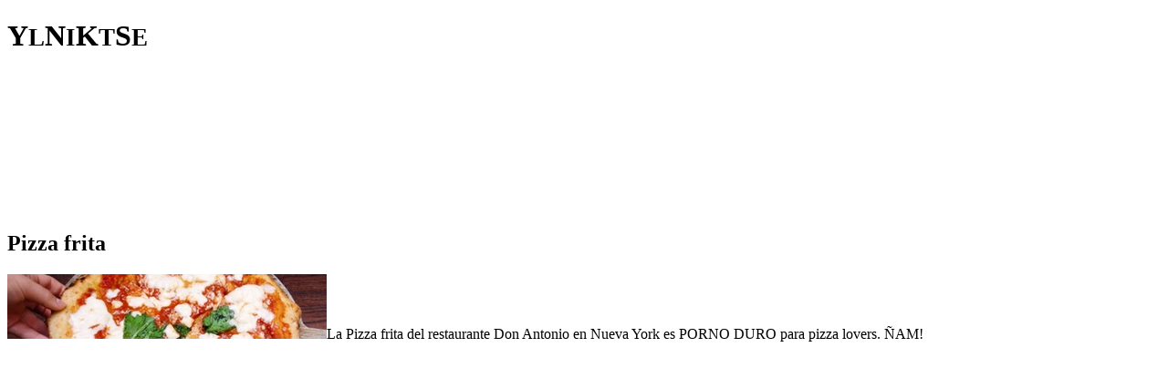

--- FILE ---
content_type: text/html; charset=UTF-8
request_url: https://www.yonkis.com/pizza-frita/
body_size: 4295
content:
<!doctype html>
<html lang="es">
<head>

<meta charset="UTF-8">


<meta name="viewport" content="width=device-width, initial-scale=1.0, maximum-scale=1.0, user-scalable=yes" />
<link rel="pingback" href="https://www.yonkis.com/xmlrpc.php" />

<!-- Google tag -->
<script async src="https://www.googletagmanager.com/gtag/js?id=G-8W6V5Y32ZJ"></script>
<script>window.dataLayer=window.dataLayer||[];function gtag(){dataLayer.push(arguments);}gtag('js',new Date());gtag('config','G-8W6V5Y32ZJ');</script>

<link rel="preconnect" href="https://fonts.googleapis.com">
<link rel="preconnect" href="https://fonts.gstatic.com" crossorigin>
<link href="https://fonts.googleapis.com/css2?family=Lato:wght@100;300;400;700;900&display=swap" rel="stylesheet">

<meta name='robots' content='index, follow, max-image-preview:large, max-snippet:-1, max-video-preview:-1' />

	<!-- This site is optimized with the Yoast SEO plugin v22.1 - https://yoast.com/wordpress/plugins/seo/ -->
	<title>Pizza frita - Yonkis.com</title>
	<meta name="description" content="La Pizza frita del restaurante Don Antonio en Nueva York es PORNO DURO para pizza lovers." />
	<link rel="canonical" href="https://www.yonkis.com/pizza-frita/" />
	<meta property="og:locale" content="es_ES" />
	<meta property="og:type" content="article" />
	<meta property="og:title" content="Pizza frita - Yonkis.com" />
	<meta property="og:description" content="La Pizza frita del restaurante Don Antonio en Nueva York es PORNO DURO para pizza lovers." />
	<meta property="og:url" content="https://www.yonkis.com/pizza-frita/" />
	<meta property="og:site_name" content="Yonkis.com" />
	<meta property="article:published_time" content="2017-09-20T11:31:54+00:00" />
	<meta property="og:image" content="https://www.yonkis.com/wp-content/uploads/2017/09/pizza-frita200.jpg" />
	<meta property="og:image:width" content="200" />
	<meta property="og:image:height" content="200" />
	<meta property="og:image:type" content="image/jpeg" />
	<meta name="author" content="Yonkis.com" />
	<script type="application/ld+json" class="yoast-schema-graph">{"@context":"https://schema.org","@graph":[{"@type":"WebPage","@id":"https://www.yonkis.com/pizza-frita/","url":"https://www.yonkis.com/pizza-frita/","name":"Pizza frita - Yonkis.com","isPartOf":{"@id":"https://www.yonkis.com/#website"},"primaryImageOfPage":{"@id":"https://www.yonkis.com/pizza-frita/#primaryimage"},"image":{"@id":"https://www.yonkis.com/pizza-frita/#primaryimage"},"thumbnailUrl":"https://www.yonkis.com/wp-content/uploads/2017/09/pizza-frita200.jpg","datePublished":"2017-09-20T11:31:54+00:00","dateModified":"2017-09-20T11:31:54+00:00","author":{"@id":"https://www.yonkis.com/#/schema/person/39a5b3f2106a71b285fff37a7cce6b83"},"description":"La Pizza frita del restaurante Don Antonio en Nueva York es PORNO DURO para pizza lovers.","breadcrumb":{"@id":"https://www.yonkis.com/pizza-frita/#breadcrumb"},"inLanguage":"es","potentialAction":[{"@type":"ReadAction","target":["https://www.yonkis.com/pizza-frita/"]}]},{"@type":"ImageObject","inLanguage":"es","@id":"https://www.yonkis.com/pizza-frita/#primaryimage","url":"https://www.yonkis.com/wp-content/uploads/2017/09/pizza-frita200.jpg","contentUrl":"https://www.yonkis.com/wp-content/uploads/2017/09/pizza-frita200.jpg","width":200,"height":200},{"@type":"BreadcrumbList","@id":"https://www.yonkis.com/pizza-frita/#breadcrumb","itemListElement":[{"@type":"ListItem","position":1,"name":"Portada","item":"https://www.yonkis.com/"},{"@type":"ListItem","position":2,"name":"Pizza frita"}]},{"@type":"WebSite","@id":"https://www.yonkis.com/#website","url":"https://www.yonkis.com/","name":"Yonkis.com","description":"Videos de humor, ocio adulto, sexo y muchos gatos","potentialAction":[{"@type":"SearchAction","target":{"@type":"EntryPoint","urlTemplate":"https://www.yonkis.com/?s={search_term_string}"},"query-input":"required name=search_term_string"}],"inLanguage":"es"},{"@type":"Person","@id":"https://www.yonkis.com/#/schema/person/39a5b3f2106a71b285fff37a7cce6b83","name":"Yonkis.com","image":{"@type":"ImageObject","inLanguage":"es","@id":"https://www.yonkis.com/#/schema/person/image/","url":"https://www.yonkis.com/wp-content/uploads/2017/09/Yonkis.com_avatar-96x96.png","contentUrl":"https://www.yonkis.com/wp-content/uploads/2017/09/Yonkis.com_avatar-96x96.png","caption":"Yonkis.com"},"url":"https://www.yonkis.com/author/yonkis-com/"}]}</script>
	<!-- / Yoast SEO plugin. -->


<link rel="alternate" type="application/rss+xml" title="Yonkis.com &raquo; Comentario Pizza frita del feed" href="https://www.yonkis.com/pizza-frita/feed/" />
<link rel='stylesheet' id='fontawesome-css' href='https://cdnjs.cloudflare.com/ajax/libs/font-awesome/6.4.2/css/all.min.css?ver=6.4.2' media='all' />
<link rel='stylesheet' id='normalize-css' href='https://www.yonkis.com/wp-content/themes/ynks23/css/normalize.css?ver=8.0.1' media='all' />
<link rel='stylesheet' id='base-css' href='https://www.yonkis.com/wp-content/themes/ynks23/css/base.css?ver=1.0' media='all' />
<link rel='stylesheet' id='lightgallery-css' href='https://www.yonkis.com/wp-content/themes/ynks23/css/lightgallery.css?ver=2.7.2' media='all' />
<link rel='stylesheet' id='style-css' href='https://www.yonkis.com/wp-content/themes/ynks23/style.css?ver=2626' media='all' />
<link rel='stylesheet' id='single-css' href='https://www.yonkis.com/wp-content/themes/ynks23/css/single.css?ver=6766' media='all' />
<link rel='stylesheet' id='responsive-css' href='https://www.yonkis.com/wp-content/themes/ynks23/css/responsive.css?ver=3303' media='all' />
<link rel="https://api.w.org/" href="https://www.yonkis.com/wp-json/" /><link rel="alternate" type="application/json" href="https://www.yonkis.com/wp-json/wp/v2/posts/82215" /><link rel="EditURI" type="application/rsd+xml" title="RSD" href="https://www.yonkis.com/xmlrpc.php?rsd" />
<link rel='shortlink' href='https://www.yonkis.com/?p=82215' />
<link rel="alternate" type="application/json+oembed" href="https://www.yonkis.com/wp-json/oembed/1.0/embed?url=https%3A%2F%2Fwww.yonkis.com%2Fpizza-frita%2F" />

</head>

<body class="single">

	<header class="w-full p-40 flex justify-center relative overflow-hidden" id="header">
		<div class="block-1 py-50 flex radius relative overflow-hidden">
			<h1 class="flex justify-evenly reset-lh power"><span>Y<small>L</small></span><span>N<small>I</small></span><span>K<small>T</small></span><span>S<small>E</small></span></h1>
			<canvas class="absolute inset" id="canvas">Canvas not supported.</canvas>
			<a aria-label="HOME YNKS" class="absolute inset z-3" href="https://www.yonkis.com"></a>
		</div>
	</header>	
	<main class="w-full p-40 flex flex-col gap-40 items-center">

		<article class="block-3 flex flex-col gap-30 p-30 radius" id="post">

			<h1 class="size-600 weight-700 power">Pizza frita</h1>

			<p><img decoding="async" src="https://www.yonkis.com/wp-content/uploads/2017/09/pizza-frita-t.jpg" alt="" width="350" height="71" class="alignleft size-full wp-image-82216" srcset="https://www.yonkis.com/wp-content/uploads/2017/09/pizza-frita-t.jpg 350w, https://www.yonkis.com/wp-content/uploads/2017/09/pizza-frita-t-300x61.jpg 300w, https://www.yonkis.com/wp-content/uploads/2017/09/pizza-frita-t-100x20.jpg 100w, https://www.yonkis.com/wp-content/uploads/2017/09/pizza-frita-t-200x41.jpg 200w" sizes="(max-width: 350px) 100vw, 350px" />La Pizza frita del restaurante Don Antonio en Nueva York es PORNO DURO para pizza lovers. ÑAM!<span id="more-82215"></span></p>
<p><iframe width="853" height="480" src="https://www.youtube.com/embed/ppdiFGcUjpU?rel=0" frameborder="0" allowfullscreen></iframe></p>
<p><img fetchpriority="high" decoding="async" src="https://www.yonkis.com/wp-content/uploads/2017/09/pizza-frita1.jpg" alt="" width="875" height="462" class="aligncenter size-full wp-image-82218" srcset="https://www.yonkis.com/wp-content/uploads/2017/09/pizza-frita1.jpg 875w, https://www.yonkis.com/wp-content/uploads/2017/09/pizza-frita1-300x158.jpg 300w, https://www.yonkis.com/wp-content/uploads/2017/09/pizza-frita1-768x406.jpg 768w, https://www.yonkis.com/wp-content/uploads/2017/09/pizza-frita1-100x53.jpg 100w, https://www.yonkis.com/wp-content/uploads/2017/09/pizza-frita1-200x106.jpg 200w, https://www.yonkis.com/wp-content/uploads/2017/09/pizza-frita1-350x185.jpg 350w" sizes="(max-width: 875px) 100vw, 875px" /></p>
<p><img decoding="async" src="https://www.yonkis.com/wp-content/uploads/2017/09/pizza-meme.gif" alt="" width="875" height="875" class="aligncenter size-full wp-image-82219" /></p>

		</article>

		<div class="block-3 flex justify-center">
			<iframe width="700" height="120" style="border:0" src="https://www.yonkis.tv/cacheableContent/GetWContentV3/device/pc/target/normal/contentKey/affbmr/language/en/folder/affiliate?a=a2efc410-9894-4bb2-b641-9f9e204cb24e"></iframe>
		</div>

		<div class="block-3 flex flex-col radius" id="comments">

			
			<div class="p-30 comment">
				<p class="size-500 weight-700">22 comentarios</p>
			</div>

			<div class="w-full p-30 mt-30 flex flex-col overflow-hidden comment">
				
				<div class="w-full flex flex-col gap-40 items-center">

					<p class="size-500 weight-700 text-center">Quieres ver los comentarios, ¿verdad?</p>

					<form id="loginform" action="https://www.yonkis.com/login/" method="post" class="w-40 flex flex-col gap-20">
						<div class="w-full flex flex-col gap-10">
							<strong>Usuario / email</strong>
							<input type="text" name="username" autocomplete="username" value="">
						</div>
						<div class="w-full flex flex-col gap-10">
							<strong>Contraseña</strong>
							<input type="password" name="password" autocomplete="current-password" spellcheck="false" value="">
						</div>
						<div class="w-full flex justify-between">
							<label class="flex items-center gap-10 pointer relative"><input type="checkbox" name="remember"><span>Mantener sesión</span></label>
							<button type="submit" name="wp-submit" class="py-10 px-20 pointer"><i class="fa-solid fa-right-to-bracket"></i></button>
							<input type="hidden" name="action" value="user_login">
						</div>
						<div class="w-full flex justify-between">
							<span><a href="https://www.yonkis.com/registro"></a></span>
							<span><a href="https://www.yonkis.com/recuperar"></a></span>
						</div>
					</form>

				</div>

			</div>

			<div class="w-full p-30 flex flex-col overflow-hidden comment">
				<script async src="https://cdn.a00s.net/widgetaffiliates.min.js?v=1.1"></script><div id="affiliate-iframe-widget-7135" data-iframe-id="affiliate-iframe-widget-container" data-src="https://widget.a00s.net/" data-community="www.yonkis.tv" data-id="a2efc410-9894-4bb2-b641-9f9e204cb24e" data-lang="es" data-size="large"></div>
			</div>

			
		</div>

	</main>

	
	<footer class="w-full flex justify-center" id="footer">
		<div class="block-3 py-10 flex justify-between">
			<div class="size-200">Yonkis.com &copy; 2000 – 2026</div>
			<div>
				<a target="_blank" class="size-200 color-white" href="https://www.yonkis.com/politica-de-privacidad/">Privacidad</a> – <a target="_blank" class="size-200 color-white" href="https://www.yonkis.com/politica-de-cookies/">Cookies</a> – <a target="_blank" class="size-200 color-white" href="https://www.yonkis.com/aviso-legal/">Aviso legal</a>
			</div>
		</div>
	</footer>

	<script>const ajax_url = 'https://www.yonkis.com/wp-admin/admin-ajax.php'</script>

	
	<script src="https://www.yonkis.com/wp-includes/js/jquery/jquery.min.js?ver=3.7.1" id="jquery-core-js"></script>
<script src="https://www.yonkis.com/wp-includes/js/jquery/jquery-migrate.min.js?ver=3.4.1" id="jquery-migrate-js"></script>
<script src="https://www.yonkis.com/wp-content/themes/ynks23/js/fluid.js?ver=1.0" id="fluid-js"></script>
<script src="https://www.yonkis.com/wp-content/themes/ynks23/js/fracs.js?ver=1.0.2" id="fracs-js"></script>
<script src="https://www.yonkis.com/wp-content/themes/ynks23/js/lightgallery.js?ver=2.7.2" id="lightgallery-js"></script>
<script src="https://www.yonkis.com/wp-content/themes/ynks23/js/app.js?ver=1273" id="app-js"></script>

  <style>#banner-cookies{width:100%;padding:20px;border-top:2px solid #00ff43;background-color:#1f033c;display:flex;align-items:center;justify-content:center;transition:all 520ms ease;position:fixed;bottom:0;left:0;z-index:10}#banner-cookies a{color:white;text-decoration:underline;}#banner-cookies.hide{transform:translateY(100%)}#banner-cookies .cookies-wrapper{width:100%;max-width:1200px;display:flex;align-items:center;justify-content:space-between;gap:40px}#banner-cookies .cookies-wrapper p{margin:0}#banner-cookies .cookies-actions{display:flex;gap:10px}#banner-cookies .cookies-actions button{padding:5px 15px;border:1px solid currentColor;border-radius:2px;color:currentColor;transition:all 420ms ease;background-color:#00ff43;cursor:pointer;display:inline-block}#banner-cookies .cookies-actions [data-action="accept"]{color:#1f033c;border-color:#00ff43}#banner-cookies .cookies-actions [data-action="accept"]:hover{background-color:#00ff43;color:#fff}#banner-cookies .cookies-actions [data-action="reject"]{color:#fff;background-color:transparent;}#banner-cookies .cookies-actions [data-action="reject"]:hover{background-color:#999;color:#fff}@media only screen and (max-width:768px){#banner-cookies .cookies-wrapper{gap:20px;}#banner-cookies > div{flex-direction:column;text-align:center;gap:20px}}
  </style>
  <section id="banner-cookies" class="hide"><div class="cookies-wrapper"><p>Este sitio web utiliza cookies para mejorar su experiencia. Asumiremos que está de acuerdo con esto, pero puede optar por no participar si lo desea. <a target="blank" href="https://www.yonkis.com/cookies">Política de cookies</a></p><div class="cookies-actions"><button data-action="accept">Aceptar</button><button data-action="reject">Rechazar</button></div></div></section>
  <script>if(jQuery('#banner-cookies').length){setTimeout(function(){jQuery('#banner-cookies').removeClass('hide')},2000);jQuery('#banner-cookies button').on('click',function(e){document.cookie = "cookies_policy=" + jQuery(this).data('action') + "; domain=" + window.location.hostname + "; expires=" + new Date((new Date()).getTime() + 30*24*60*60*1000).toUTCString() + "; path=/; Secure";jQuery('#banner-cookies').addClass('hide');})}</script>

  <link rel='stylesheet' id='wp-block-library-css' href='https://www.yonkis.com/wp-includes/css/dist/block-library/style.min.css?ver=6.4.6' media='all' />
<link rel='stylesheet' id='classic-theme-styles-css' href='https://www.yonkis.com/wp-includes/css/classic-themes.min.css?ver=6.4.6' media='all' />
<link rel='stylesheet' id='theme-my-login-css' href='https://www.yonkis.com/wp-content/plugins/theme-my-login/assets/styles/theme-my-login.min.css?ver=7.1.6' media='all' />
<script id="theme-my-login-js-extra">
var themeMyLogin = {"action":"","errors":[]};
</script>
<script src="https://www.yonkis.com/wp-content/plugins/theme-my-login/assets/scripts/theme-my-login.min.js?ver=7.1.6" id="theme-my-login-js"></script>

</body>
</html>

--- FILE ---
content_type: text/html; charset=UTF-8
request_url: https://www.yonkis.tv/cacheableContent/GetWContentV3/device/pc/target/normal/contentKey/affbmr/language/en/folder/affiliate?a=a2efc410-9894-4bb2-b641-9f9e204cb24e
body_size: 441
content:
<!DOCTYPE html><html><head><meta charset="utf-8"><meta name="RATING" content="RTA-5042-1996-1400-1577-RTA"><meta name="Rating" CONTENT="mature"><meta name="viewport" content="width=device-width, user-scalable=no"><title>default_2026_1_19</title><link rel="stylesheet" href="/wpkg/default25/css/default25.css?18a376cb3901378d3440f32d8f8c08b5"></head><body><link rel="stylesheet" href="/wpkg/default25/css/affiliate.css">

<div class="affiliates affiliates-700x120 linee-like-img" lang="es">
    <img src="/wpkg/default25/img/affiliates_700x120_es.png" srcset="/wpkg/default25/img/affiliates_700x120_es@2x.png 2x">
</div>

<script src="/wpkg/default/js/affiliates.js?v1"></script>
<script>const url = new URL(window.location.href);url.searchParams.set('referrer', 'www.yonkis.com');window.history.replaceState(null, null, url);</script><script defer src="https://static.cloudflareinsights.com/beacon.min.js/vcd15cbe7772f49c399c6a5babf22c1241717689176015" integrity="sha512-ZpsOmlRQV6y907TI0dKBHq9Md29nnaEIPlkf84rnaERnq6zvWvPUqr2ft8M1aS28oN72PdrCzSjY4U6VaAw1EQ==" data-cf-beacon='{"version":"2024.11.0","token":"d3a730babc6643f183d93249e3884bec","r":1,"server_timing":{"name":{"cfCacheStatus":true,"cfEdge":true,"cfExtPri":true,"cfL4":true,"cfOrigin":true,"cfSpeedBrain":true},"location_startswith":null}}' crossorigin="anonymous"></script>
</body></html>

--- FILE ---
content_type: text/javascript
request_url: https://www.yonkis.tv/wpkg/default/js/affiliates.js?v1
body_size: -105
content:
document.body.addEventListener('click', function () {
    const url = new URL(document.location.href);
    var linkToGo = url.searchParams.get('link');
    var origin = url.searchParams.get('origin');
    if (origin === null || origin === ''){
        origin = url.origin;
    }
    if (linkToGo == null) {
        linkToGo = '/';
    } else if (!linkToGo.startsWith('/')) {
        linkToGo = '/' + linkToGo
    }
    url.searchParams.delete('link');
    window.open(origin + linkToGo + '?' + url.searchParams.toString(), "_blank");
}, true);
